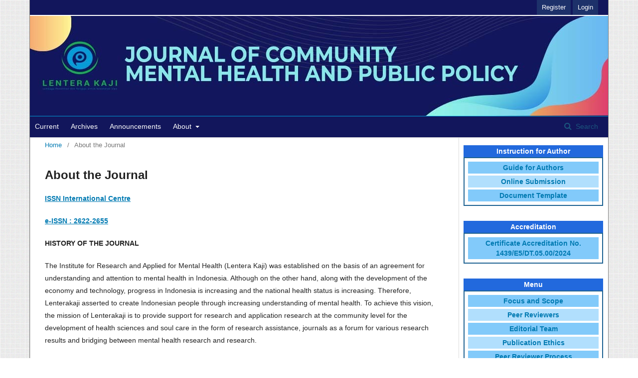

--- FILE ---
content_type: text/html; charset=utf-8
request_url: https://cmhp.lenterakaji.org/index.php/cmhp/about
body_size: 10092
content:
	<!DOCTYPE html>
<html lang="en-US" xml:lang="en-US">
<head>
	<meta charset="utf-8">
	<meta name="viewport" content="width=device-width, initial-scale=1.0">
	<title>
		About the Journal
							| Journal of Community Mental Health and Public Policy
			</title>

	
<meta name="generator" content="Open Journal Systems 3.1.2.4">
<link rel="icon" href="https://cmhp.lenterakaji.org/public/journals/1/favicon_en_US.png">
	<link rel="stylesheet" href="https://cmhp.lenterakaji.org/index.php/cmhp/$$$call$$$/page/page/css?name=stylesheet" type="text/css" /><link rel="stylesheet" href="https://cmhp.lenterakaji.org/lib/pkp/styles/fontawesome/fontawesome.css?v=3.1.2.4" type="text/css" /><link rel="stylesheet" href="https://cmhp.lenterakaji.org/plugins/generic/orcidProfile/css/orcidProfile.css?v=3.1.2.4" type="text/css" /><link rel="stylesheet" href="https://cmhp.lenterakaji.org/public/journals/1/styleSheet.css?v=3.1.2.4" type="text/css" />
</head>
<body class="pkp_page_about pkp_op_index has_site_logo" dir="ltr">

	<div class="cmp_skip_to_content">
		<a href="#pkp_content_main">Skip to main content</a>
		<a href="#pkp_content_nav">Skip to main navigation menu</a>
		<a href="#pkp_content_footer">Skip to site footer</a>
	</div>
	<div class="pkp_structure_page">

				<header class="pkp_structure_head" id="headerNavigationContainer" role="banner">
			<div class="pkp_head_wrapper">

				<div class="pkp_site_name_wrapper">
																<h1 class="pkp_site_name">
																								<a href="															https://cmhp.lenterakaji.org/index.php/index
													" class="is_img">
								<img src="https://cmhp.lenterakaji.org/public/journals/1/pageHeaderLogoImage_en_US.jpg" width="1160" height="203" alt="Page Header Logo" />
							</a>
																	</h1>
									</div>

								
									<nav class="pkp_navigation_primary_row" aria-label="Site Navigation">
						<div class="pkp_navigation_primary_wrapper">
																				<ul id="navigationPrimary" class="pkp_navigation_primary pkp_nav_list">
								<li class="">
				<a href="https://cmhp.lenterakaji.org/index.php/cmhp/issue/current">
					Current
				</a>
							</li>
								<li class="">
				<a href="https://cmhp.lenterakaji.org/index.php/cmhp/issue/archive">
					Archives
				</a>
							</li>
								<li class="">
				<a href="https://cmhp.lenterakaji.org/index.php/cmhp/announcement">
					Announcements
				</a>
							</li>
								<li class="">
				<a href="https://cmhp.lenterakaji.org/index.php/cmhp/about">
					About
				</a>
									<ul>
																					<li class="">
									<a href="https://cmhp.lenterakaji.org/index.php/cmhp/about">
										About the Journal
									</a>
								</li>
																												<li class="">
									<a href="https://cmhp.lenterakaji.org/index.php/cmhp/about/submissions">
										Submissions
									</a>
								</li>
																												<li class="">
									<a href="https://cmhp.lenterakaji.org/index.php/cmhp/about/editorialTeam">
										Editorial Team
									</a>
								</li>
																												<li class="">
									<a href="https://cmhp.lenterakaji.org/index.php/cmhp/about/privacy">
										Privacy Statement
									</a>
								</li>
																												<li class="">
									<a href="https://cmhp.lenterakaji.org/index.php/cmhp/about/contact">
										Contact
									</a>
								</li>
																		</ul>
							</li>
			</ul>

				

																									
	<form class="pkp_search" action="https://cmhp.lenterakaji.org/index.php/cmhp/search/search" method="get" role="search">
		<input type="hidden" name="csrfToken" value="b78a6d3ad30582ff1bf2f2c85f0c920f">
				
			<input name="query" value="" type="text" aria-label="Search Query">
		

		<button type="submit">
			Search
		</button>
		<div class="search_controls" aria-hidden="true">
			<a href="https://cmhp.lenterakaji.org/index.php/cmhp/search/search" class="headerSearchPrompt search_prompt" aria-hidden="true">
				Search
			</a>
			<a href="#" class="search_cancel headerSearchCancel" aria-hidden="true"></a>
			<span class="search_loading" aria-hidden="true"></span>
		</div>
	</form>
													</div>
					</nav>
								
				<nav class="pkp_navigation_user_wrapper" id="navigationUserWrapper" aria-label="User Navigation">
						<ul id="navigationUser" class="pkp_navigation_user pkp_nav_list">
								<li class="profile">
				<a href="https://cmhp.lenterakaji.org/index.php/cmhp/user/register">
					Register
				</a>
							</li>
								<li class="profile">
				<a href="https://cmhp.lenterakaji.org/index.php/cmhp/login">
					Login
				</a>
							</li>
										</ul>

				</nav>
			</div><!-- .pkp_head_wrapper -->
		</header><!-- .pkp_structure_head -->

						<div class="pkp_structure_content has_sidebar">
			<div id="pkp_content_main" class="pkp_structure_main" role="main">

<div class="page page_about">
	<nav class="cmp_breadcrumbs" role="navigation" aria-label="You are here:">
	<ol>
		<li>
			<a href="https://cmhp.lenterakaji.org/index.php/cmhp/index">
				Home
			</a>
			<span class="separator">/</span>
		</li>
		<li class="current">
			<span aria-current="page">
									About the Journal
							</span>
		</li>
	</ol>
</nav>

	<h1>
		About the Journal
	</h1>
	
	<p><a href="https://portal.issn.org/resource/ISSN/2622-2655" target="_blank" rel="noopener"><strong>ISSN International Centre</strong></a></p>
<p><a href="https://issn.brin.go.id/terbit/detail/1530593669" target="_blank" rel="noopener"><strong> e-ISSN : 2622-2655</strong></a></p>
<p><strong>HISTORY OF THE JOURNAL&nbsp;</strong></p>
<p>The Institute for Research and Applied for Mental Health (Lentera Kaji) was established on the basis of an agreement for understanding and attention to mental health in Indonesia. Although on the other hand, along with the development of the economy and technology, progress in Indonesia is increasing and the national health status is increasing. Therefore, Lenterakaji asserted to create Indonesian people through increasing understanding of mental health. To achieve this vision, the mission of Lenterakaji is to provide support for research and application research at the community level for the development of health sciences and soul care in the form of research assistance, journals as a forum for various research results and bridging between mental health research and research.</p>
<p>The Journal of Community Mental Health and Public Policy is a journal reviewed by colleagues who focuses on community mental health, addiction, and public policy in the health sector. This journal was published in collaboration between the Research and Applied Institution for Mental Health (LENTERA KAJI) and the Indonesian Tobacco Research Alliance (ARTI). We publish online regularly twice a year, every April and October.<br>The e-ISSN number is 2622-2655. We invite researchers in the fields of medicine, public health and public policy to contribute to the development of knowledge in community mental health, addiction and public policy by publishing their research in this Journal of Community Mental Health and Public Policy.</p>
<p>&nbsp;</p>
<p><strong>FOCUS AND SCOPE</strong></p>
<p>The Journal of Community Mental Health and Public Policy focuses on the areas of community mental health and mental health care, addiction or substance abuse, including drugs, alcohol and smoking, mental health or addiction prevention, public policy about mental health and addiction and other related subjects. This journal accepts original research or innovation and opinions on current mental health issues and public policies. Journal does not receive case reports.</p>
<p>&nbsp;</p>
<p><strong>PUBLICATION ETHICS&nbsp;</strong></p>
<p>CMHP thrives to meet the standard quality of publication ethics for editors, authors, and reviewers. CMHP follows the ethics guideline issued by the <a href="https://publicationethics.org/" target="_blank" rel="noopener">Committee on Publication Ethics (COPE)</a> for requirement for authorship, contributorship and processes for managing potential disputes. &nbsp;</p>
<p>Publication decisions in CMHP is made by editors based on scientific merit of the manuscripts after peer-review process.&nbsp; CMHP ensures that publication decisions are not influenced or impacted by any commercial revenue, advertising, or reprints.&nbsp; The followings are duties of editors, reviewers, and authors to ensure ethical publication at CMHP.</p>
<p><strong>DUTIES OF EDITOR&nbsp;</strong></p>
<p><em><strong>Publication Decisions</strong></em></p>
<p>The editor of CMHP is responsible for deciding which of the articles submitted to the journal should be published. The validation of the work in question and its importance to researchers and readers must always drive such decisions. The editors may be guided by the policies of the journal's editorial board and constrained by such legal requirements as shall then be enforced regarding libel copyright infringement and plagiarism. The editors may confer with other editors or reviewers in making this decision. &nbsp;Suspected misconduct and disputes shall be solved using <a href="https://drive.google.com/file/d/1UrKBH_oLNeXn3RM6IQ0SFrxPo1tt-sxz/view?usp=sharing" target="_blank" rel="noopener">COPE guideline</a><a href="https://drive.google.com/file/d/1UrKBH_oLNeXn3RM6IQ0SFrxPo1tt-sxz/view?usp=sharing">.</a>&nbsp;The editors should act responsibly and ethically in each stage of publication process and editors should help authors to follow the&nbsp;<a href="https://cmhp.lenterakaji.org/index.php/cmhp/guideforauthors" target="_blank" rel="noopener">Guidelines for Authors</a>.</p>
<p><strong><em>Process Control</em></strong></p>
<p>Editor must ensure that each manuscript is initially evaluated by the editor for originality, making use of appropriate software to do so. After passing this test, the manuscript is forwarded to one reviewer or more for double-blind peer review, each of whom will make a recommendation to accept, reject, or modify the manuscript. Editors should respect reasonable and practical requests from authors to exclude an individual as a reviewer of the submitted manuscript. Editors need to ensure blinded review process and should ensure that no information of the authors is sent to the reviewer. Editors' decision should be clearly informed to authors along with reviewers' comments.</p>
<p><strong><em>Fair Play</em></strong></p>
<p>Editors are required to objectively assess each manuscript for publication, based on its quality and not on the gender, seniority, religion, ethnicity, political beliefs, sexual orientation, or institutional affiliation of the authors.</p>
<p><strong><em>Confidentiality</em></strong></p>
<p>The editors and any editorial board members must not disclose any information about a submitted manuscript to anyone other than the corresponding author, reviewers, potential reviewers, other editorial advisers, and the publisher, as appropriate.</p>
<p><strong><em>Disclosure and Conflict of Interest</em></strong></p>
<p>Editors must report potential conflicts of interest that occur when reviewing articles. Unpublished materials disclosed in a submitted manuscript must not be used in an editor's own research without written consent from the authors.&nbsp; For other issues that have not been regulated, we follow the guidelines suggested by&nbsp;<a href="https://drive.google.com/file/d/1sVM3zeccqHHaK-ove-WZJ-VCnNnpFJle/view?usp=sharing" target="_blank" rel="noopener">COPE.</a></p>
<p><strong>DUTIES OF REVIEWERS</strong></p>
<p><strong><em>Contribution to Editorial Decisions</em></strong></p>
<p>Peer review assists the editor in making editorial decisions and through the editorial communications with the author may also assist the author in improving the paper. Reviewers need to keep the manuscript confidential. A reviewer should notify the editor if a reviewer's assistant needs to access the manuscript, or a reviewer needs to transfer the manuscript to someone else. The editor will decide on approval of such access and transfer.</p>
<p><strong><em>Promptness</em></strong></p>
<p>Any selected referee who feels unqualified to review the research reported in a manuscript or knows that its prompt review will be impossible should notify the editor and excuse himself from the review process. In reviewing the manuscript, reviewers need to ensure timely process and should notify editor if they need more time.</p>
<p><strong><em>Confidentiality</em></strong></p>
<p>Any manuscripts received for review must be treated as confidential documents. They must not be shown to or discussed with others except as authorized by the editor.</p>
<p><strong><em>Standards of Objectivity</em></strong></p>
<p>Reviews should be conducted objectively. Personal criticism of the author is inappropriate. Reviewers should express their views clearly with supporting arguments.</p>
<p><strong><em>Acknowledgement of Sources</em></strong></p>
<p>Reviewers should identify relevant published work that has not been cited by the authors. Any statement that an observation, derivation, or argument had been previously reported should be accompanied by the relevant citation. A reviewer should also call to the editor's attention any substantial similarity or overlap between the manuscript under consideration and any other published paper of which they have personal knowledge. Reviewers need to make assessment on ethical conduct and possible research and publication misconduct in each manuscript.</p>
<p><strong><em>Disclosure and Conflict of Interest</em></strong></p>
<p>Privileged information or ideas obtained through peer review must be kept confidential and not used for personal advantage. Reviewers should declare and not accept to review manuscripts with potential conflicts of interest between them and any of the authors. For other issues that have not been regulated, we follow the guidelines suggested by&nbsp;<a href="https://drive.google.com/file/d/1n1Wv02NM4k40hQC60X1Vj5yYSHasK4ix/view?usp=sharing" target="_blank" rel="noopener">COPE</a><u>.</u></p>
<p><strong>DUTIES OF AUTHORS</strong></p>
<p><strong><em>Reporting standards</em></strong></p>
<p>Authors of original research or community development reports should present an accurate account of the work performed as well as an objective discussion of its significance. Underlying data should be represented accurately in the paper. A paper should contain sufficient detail and references to permit others to replicate the work. Fraudulent or knowingly inaccurate statements constitute unethical behaviour and are unacceptable. Authors of research articles should follow relevant research reporting guideline available on the&nbsp;<a href="https://www.equator-network.org/" target="_blank" rel="noopener">Equator Network</a><u>.</u>&nbsp;In writing the manuscript, authors must follow the&nbsp;<a href="https://cmhp.lenterakaji.org/index.php/cmhp/guideforauthors" target="_blank" rel="noopener">Guideline for Authors</a><u>.</u>&nbsp;All authors must read the submission&nbsp;<a href="https://cmhp.lenterakaji.org/index.php/cmhp/guideforauthors" target="_blank" rel="noopener">final checklist</a>&nbsp;before submission.</p>
<p><strong><em>Data Access and Retention</em></strong></p>
<p>CMHP supports data sharing for reproducibility. Authors may be asked to provide the raw data in connection with a paper for editorial review and should be prepared to provide public access to such data (consistent with the ALPSP-STM Statement on Data and Databases), if practicable, and should in any event be prepared to retain such data for a reasonable time after publication.</p>
<p><strong><em>Originality and Plagiarism</em></strong></p>
<p>Authors must ensure the originality of the content of manuscript, and they have properly cited references in accordance with the required&nbsp;<a href="https://cmhp.lenterakaji.org/index.php/cmhp/guideforauthors" target="_blank" rel="noopener">referencing style.</a> Authors must also ensure that the use of pre-published images, figures, tables, and any other components have received proper permit from the original authors and proper citation have been used. Author(s) should not engage in plagiarism nor self-plagiarism which is a serious violation of publication ethics. CMHP screens for plagiarism using Turnitin to estimate similarity of the manuscript with other publication.</p>
<p><strong><em>Multiple, Redundant or Concurrent Publication</em></strong></p>
<p>Authors need to affirm that the submitted material has not been previously published and is not currently under consideration by another journal or any other publisher. An author should not in general publish manuscripts describing essentially the same research in more than one journal or primary publication. Submitting the same manuscript to more than one journal concurrently constitutes unethical publishing behaviour and is unacceptable.</p>
<p><strong><em>Acknowledgement of Sources</em></strong></p>
<p>Proper acknowledgement of the work of others must always be given. Authors should cite publications that have been influential in determining the nature of the reported work.</p>
<p><strong><em>Authorship of the Paper</em></strong></p>
<p>Authorship is limited to those who have made significant contributions to the conception, design, data collection, implementation, analysis, or interpretation of the reported study. All authors and co-authors should have read, reviewed, and approved the version of the manuscript submitted to the CMHP. The corresponding authors should ensure that all persons who have made significant contributions to the study and the manuscripts should be listed as co-authors and no inappropriate co-authors are included. Others who have participated or contributed substantially to any aspects of the study but do not fulfil authorship criteria should be acknowledged as contributors.&nbsp; The corresponding author is responsible for ensuring that the publication of the manuscript has had all co-authors' approval. Authors are also responsible for ensuring that the manuscripts emanating from a particular institution are submitted with the necessary approval of the institution. In case of multiple authorship, a copyright release form must be signed by the corresponding author on behalf of all authors. Authors should clearly identify in the Title Page any financial support received for the implementation of the research and/or manuscript preparation and state the role of the funder/sponsor in any part of the work.</p>
<p><strong><em>Disclosure and Conflicts of Interest</em></strong></p>
<p>All authors should disclose in their manuscript any financial or other substantive conflicts of interest that might be construed to influence the results or interpretation of their manuscript. All sources of financial support received for the implementation of the research and/or manuscript preparation and the role of the funder/sponsor in any part of the work should be disclosed. Authors contributions and conflict of interest should be declared in the Title Page upon submission. Authors contribution and conflict of interest should include all named authors in the manuscript.</p>
<p><strong><em>Fundamental errors in published work</em></strong></p>
<p>When authors discover a significant error or inaccuracy in his/her own published work, authors should immediately notify the Editors to retract or correct the manuscript.</p>
<p><strong><em>Hazards and Human or Animal Subjects (Ethics Approval and Consent to Participate)</em></strong></p>
<p><strong><em>Ethical Clearance</em></strong></p>
<p>CMHP requires all manuscripts from studies involving human subjects to respect research ethics principles as stated in the <a href="https://drive.google.com/file/d/1tlXnC5Kylq4jZO73s-Fa-4URng-DwgP2/view?usp=sharing" target="_blank" rel="noopener">Declaration of Helsinki</a>.&nbsp; Such manuscript should clearly state that:</p>
<p>1) the study was conducted with proper consenting process from each participant, participants consent process should be described, and anonymity of the subjects should be maintained.</p>
<p>2) that a valid ethical committee has approved the study protocol.</p>
<p>3) for studies involving children or vulnerable populations, parent or guardian consent must be obtained.&nbsp;</p>
<p>4) in cases where participant's or, in cases of vulnerable population, parents/guardian's consent was not obtained, the author must provide explanation and the editor would decide upon assessment if the explanation deemed acceptable.</p>
<p>CMHP also requires all manuscript from studies involving live animals to include:</p>
<p>1) full description of any surgical procedure and anaesthetic used.</p>
<p>2) evidence of possible measures taken to avoid animal sufferings at each stage of the study.</p>
<p>3) statement of approval from a valid ethical committee.</p>
<h3><strong>Post Publication Critique - Handling Procedures</strong></h3>
<ul>
<li class="show">CMHP, together with its editors, makes great efforts to maintain and uphold academic integrity by ensuring that all published materials comply with internationally accepted ethical guidelines.</li>
<li class="show">When an author discovers significant errors or inaccuracies in his published work, it is the author's obligation to immediately notify the journal editor and work with the editor to correct or retract the article.</li>
<li class="show">If the editor learns from a third party that a published work has received criticism and contains significant errors, the editor will discuss it in the editorial board meeting. &nbsp;If it is found that the criticism or error is fundamental, the editor will return it to the author for correction or article retraction. We follow the guidelines suggested by&nbsp;<a href="https://drive.google.com/file/d/1UrKBH_oLNeXn3RM6IQ0SFrxPo1tt-sxz/view?usp=sharing" target="_blank" rel="noopener">COPE</a><a href="https://drive.google.com/file/d/1UrKBH_oLNeXn3RM6IQ0SFrxPo1tt-sxz/view?usp=sharing">.</a></li>
<li class="show">In the case of a seriously flawed article, the journal will take a quick reaction, which may result in the retraction of the article. Procedures for retracting articles will follow the guidelines suggested by&nbsp;<a href="https://drive.google.com/file/d/1UrKBH_oLNeXn3RM6IQ0SFrxPo1tt-sxz/view?usp=sharing" target="_blank" rel="noopener">COPE.</a></li>
<li class="show">All complaints regarding publication will be taken seriously by the editor, regardless of who submits the complaint.</li>
<li class="show">The journal will consider issuing corrections, erratums, clarifications, and apologies if it is proven that there are serious publication errors.</li>
</ul>
<p>&nbsp;</p>
<p><strong>ARTICLE PROCESSING CHARGES&nbsp;</strong></p>
<p>All publications in CMHP Journal can be accessed for free. No article processing charges are applied.</p>
<p>Article&nbsp;Submission&nbsp;charges&nbsp;Free</p>
<p>Article&nbsp;Processing&nbsp;charges&nbsp;Free</p>
<p>Article Publishing&nbsp;charges Free</p>
<p>&nbsp;</p>
<p><strong>PRIVACY STATEMENT&nbsp;</strong></p>
<p>The name and email address entered in this journal site will be used exclusively for other purposes of this journal and will not be available for other purposes or to other parties.</p>
<p>&nbsp;</p>
<p><strong>PLAGIARISM&nbsp;</strong></p>
<p>Plagiarism is the act of when one author uses another work/author (copying someone's prior ideas, processes, results, or words) without permission, credit, or acknowledgment. The CMHP is strictly against any unethical act of copying or plagiarism in any form. Authors should ensure that they have written entirely original works. CMHP considers plagiarism as a serious offense and will blacklist authors who knowingly cite or use material from other published works without proper acknowledgment. Authors are recommended to use plagiarism checking program to check the similarity with prior publication before undergoing the review processes or before publication. Every manuscript submitted to this journal will be screened for plagiarism using Turnitin Program before sent to review or published by CMHP's Editor.</p>
<p><strong>The following types of plagiarism are considered by CMHP:</strong><br><strong>1. Full Plagiarism:</strong>&nbsp;Previously published content without any changes to the text, idea and grammar is considered as full plagiarism. It involves presenting exact text from a source as one's own.<br><strong>2. Partial Plagiarism:</strong>&nbsp;If content is a mixture from multiple different sources, where the author has extensively rephrased text, then it is known as partial plagiarism.<br><strong>3. Self-Plagiarism:&nbsp;</strong>When an author reuses complete or portions of their pre-published research, then it is known as self-plagiarism. Complete self-plagiarism is a case when an author republishes their own previously published work in a new journal.</p>
<p>If plagiarism is detected by the editorial board member, reviewer, editor etc., in any stage of article process- before or after acceptance, during editing or at a page proof stage, we will alert to the author(s) and will ask them to rewrite the content or to cite the references from where the content has been taken.</p>
<p>If plagiarism is detected after publication, the Journal will investigate. If plagiarism is found, the competent authority of the CMHP will contact the author's institute and funding agencies. The paper containing the plagiarism will be marked on each page of the PDF. Depending on the extent of the plagiarism, the paper may also be formally retracted.</p>
<p>If plagiarism is detected after publication, the Journals will conduct an investigation. If plagiarism is found, the competent authority of the CMHP Journal will contact the author's institute and funding agencies. The paper containing the plagiarism will be marked on each page of the PDF. Depending on the extent of the plagiarism, the paper may also be formally retracted.</p>
<p>&nbsp;</p>
<p><strong>ARCHIVING&nbsp;<br></strong>This journal utilizes the PKP Preservation Network system to preserve article for long term access. <a title="PKP-PN" href="https://pkp.sfu.ca/pkp-pn/">more</a></p>
<p>&nbsp;</p>
<div class="separator">&nbsp;</div>
</div><!-- .page -->

	</div><!-- pkp_structure_main -->

									<div class="pkp_structure_sidebar left" role="complementary" aria-label="Sidebar">
				<div class="pkp_block block_custom" id="customblock-instructionforauthor">
	<div class="content">
		<div style="border: 0; padding: 2px; background-color: #2269dd; text-align: center; color: #ffffff;"><strong>Instruction for Author<br></strong></div>
<div style="border: 2px #1E6292 solid; padding: 5px; background-color: #ffffff; text-align: center; text-decoration: blink;">
<div style="border: 2px #FFFFFF solid; padding: 2px; background-color: #82cafa;"><a title="Guide for Authors" href="http://cmhp.lenterakaji.org/index.php/cmhp/guideforauthors" target="_blank" rel="noopener"><strong>Guide for Authors</strong></a></div>
<div style="border: 2px #FFFFFF solid; padding: 2px; background-color: #b1dffd;"><a title="Online Submission" href="http://cmhp.lenterakaji.org/index.php/cmhp/onlinesubmission" target="_blank" rel="noopener"><strong>Online Submission</strong></a></div>
<div style="border: 2px #FFFFFF solid; padding: 2px; background-color: #82cafa;"><a title="Document Template" href="http://cmhp.lenterakaji.org/index.php/cmhp/documenttemplate" target="_blank" rel="noopener"><strong>Document Template</strong></a></div>
</div>
	</div>
</div>
<div class="pkp_block block_custom" id="customblock-Accreditation">
	<div class="content">
		<div style="border: 0; padding: 2px; background-color: #2269dd; text-align: center; color: #ffffff;"><strong>Accreditation</strong></div>
<div style="border: 2px #1E6292 solid; padding: 5px; background-color: #ffffff; text-align: center; text-decoration: blink;">
<div style="border: 2px #FFFFFF solid; padding: 2px; background-color: #82cafa;"><a href="https://drive.google.com/file/d/1Bi75e3fn1SV_yFHCkrbXhmXNvZTVvEj4/view?usp=sharing" target="_blank" rel="noopener"><strong>Certificate Accreditation No. 1439/E5/DT.05.00/2024</strong></a></div>
</div>
	</div>
</div>
<div class="pkp_block block_custom" id="customblock-menu">
	<div class="content">
		<div style="border: 0; padding: 2px; background-color: #2269dd; text-align: center; color: #ffffff;"><strong>Menu</strong></div>
<div style="border: 2px #1E6292 solid; padding: 5px; background-color: #ffffff; text-align: center; text-decoration: blink;">
<div style="border: 2px #FFFFFF solid; padding: 2px; background-color: #82cafa;"><a title="Focus and Scope" href="http://cmhp.lenterakaji.org/index.php/cmhp/focusandscope" target="_blank" rel="noopener"><strong>Focus and Scope</strong></a></div>
<div style="border: 2px #FFFFFF solid; padding: 2px; background-color: #b1dffd;"><a title="Peer Review" href="http://cmhp.lenterakaji.org/index.php/cmhp/peer" target="_blank" rel="noopener"><strong>Peer Reviewers</strong></a></div>
<div style="border: 2px #FFFFFF solid; padding: 2px; background-color: #82cafa;"><a href="http://cmhp.lenterakaji.org/index.php/cmhp/about/editorialTeam" target="_blank" rel="noopener"><strong>Editorial Team</strong></a></div>
<div style="border: 2px #FFFFFF solid; padding: 2px; background-color: #b1dffd;"><a title="Publication Ethics" href="http://cmhp.lenterakaji.org/index.php/cmhp/publicationethics" target="_blank" rel="noopener"><strong>Publication Ethics</strong></a></div>
<div style="border: 2px #FFFFFF solid; padding: 2px; background-color: #82cafa;"><a title="Peer Reviewer Process" href="http://cmhp.lenterakaji.org/index.php/cmhp/peerrevieweprocess" target="_blank" rel="noopener"><strong>Peer Reviewer Process</strong></a></div>
<div style="border: 2px #FFFFFF solid; padding: 2px; background-color: #b1dffd;"><a title="Open Access Statement" href="http://cmhp.lenterakaji.org/index.php/cmhp/openaccessstatement" target="_blank" rel="noopener"><strong>Open Access Statement</strong></a></div>
<div style="border: 2px #FFFFFF solid; padding: 2px; background-color: #82cafa;"><a title="Copyright Notice" href="http://cmhp.lenterakaji.org/index.php/cmhp/copyrightnotice" target="_blank" rel="noopener"><strong>Copyright Notice</strong></a></div>
<div style="border: 2px #FFFFFF solid; padding: 2px; background-color: #b1dffd;"><a title="In Collaboration" href="http://cmhp.lenterakaji.org/index.php/cmhp/collabs" target="_blank" rel="noopener"><strong>Collaboration</strong></a></div>
<div style="border: 2px #FFFFFF solid; padding: 2px; background-color: #82cafa;"><a href="http://cmhp.lenterakaji.org/index.php/cmhp/about/contact" target="_blank" rel="noopener"><strong>Contact</strong></a></div>
<div style="border: 2px #FFFFFF solid; padding: 2px; background-color: #82cafa;"><a href="http://cmhp.lenterakaji.org/index.php/cmhp/indexing" target="_blank" rel="noopener"><strong>Indexing</strong></a></div>
</div>
	</div>
</div>
<div class="pkp_block block_information">
	<span class="title">Information</span>
	<div class="content">
		<ul>
							<li>
					<a href="https://cmhp.lenterakaji.org/index.php/cmhp/information/readers">
						For Readers
					</a>
				</li>
										<li>
					<a href="https://cmhp.lenterakaji.org/index.php/cmhp/information/authors">
						For Authors
					</a>
				</li>
										<li>
					<a href="https://cmhp.lenterakaji.org/index.php/cmhp/information/librarians">
						For Librarians
					</a>
				</li>
					</ul>
	</div>
</div>

			</div><!-- pkp_sidebar.left -->
			</div><!-- pkp_structure_content -->

<div id="pkp_content_footer" class="pkp_structure_footer_wrapper" role="contentinfo">

	<div class="pkp_structure_footer">

					<div class="pkp_footer_content">
				<center><strong><a href="https://portal.issn.org/resource/ISSN/2622-2655" target="_blank" rel="noopener">ISSN International Centre</a>| <a href="https://issn.brin.go.id/terbit/detail/1530593669" target="_blank" rel="noopener">e-ISSN :2622-2655</a></strong></center><center><strong>Journal of Community Mental Health and Public Policy</strong> is indexed by :</center>
<p>&nbsp;</p>
<center>
<table border="0" width="39%" align="center">
<tbody>
<tr>
<td width="34%"><a href="https://search.crossref.org/?q=Journal+of+Community+Mental+Health+and+Public+Policy&amp;from_ui=yes" target="_blank" rel="noopener"><img src="/public/site/images/admin/crossref-logo-landscape-200.png" width="74" height="30"></a></td>
<td width="36%"><a href="https://garuda.kemdikbud.go.id/journal/view/21067" target="_blank" rel="noopener"><img src="https://e-journal.unair.ac.id/public/site/images/admin/garuda2325.png"></a></td>
<td width="34%"><a href="https://scholar.google.co.id/citations?hl=id&amp;view_op=list_works&amp;authuser=2&amp;gmla=AJsN-F4Sk961OGjt06jeDT514ehkqV8Sa-wnAASziyRsvqj6OxjxEyioz4dsfa-lLUqIvwwKHxZRCV6C1eUw5glOIAPaxHzHPmfpCaiXRmZ11laLNFzTGRg&amp;user=zn7Xu7YAAAAJ" target="_blank" rel="noopener"><img src="/public/site/images/admin/ff.jpg" width="82" height="42"></a></td>
</tr>
<tr>
<td width="34%"><a href="https://sinta.kemdikbud.go.id/journals/profile/8860" target="_blank" rel="noopener"><img src="/public/site/images/admin/sinta_logo1.jpg" width="131" height="47"></a></td>
<td width="34%"><a title="rji" href="https://journalstories.ai/journal/2622-2655" target="_blank" rel="noopener"><img src="https://i0.wp.com/relawanjurnal.id/wp-content/uploads/2016/12/Logo-RJI-FIX-FF9000.png?resize=768%2C251&amp;ssl=1" width="116" height="38"></a></td>
<td width="34%"><a href="https://app.dimensions.ai/discover/publication?search_mode=content&amp;and_facet_source_title=jour.1407780" target="_blank" rel="noopener"><img src="/public/site/images/admin/download3.png" width="146" height="22"></a></td>
<td width="34%">&nbsp;</td>
<td width="34%">&nbsp;</td>
</tr>
<tr>
<td>&nbsp;</td>
<td><a href="https://doaj.org/toc/2622-2655" target="_blank" rel="noopener"><img src="/public/site/images/admin/Screenshot_2025-05-19_100144.png" width="160" height="58"></a></td>
<td>&nbsp;</td>
</tr>
</tbody>
</table>
</center><center></center>
<p>&nbsp;</p>
<center>
<table style="height: 49px;" border="0" width="113" align="center">
<tbody>
<tr>
<td><a href="https://creativecommons.org/licenses/by/4.0/" target="_blank" rel="noopener"><img src="/public/site/images/admin/by_(1)1.png" width="100" height="35"></a></td>
</tr>
</tbody>
</table>
This work is licensed under a <a href="https://creativecommons.org/licenses/by/4.0/" target="_blank" rel="noopener">Creative Commons Attribution 4.0 International License.</a></center><center></center><!-- Histats.com  (div with counter) -->
<div id="histats_counter">&nbsp;</div>
<!-- Histats.com  START  (aync)--><noscript><a href="/" target="_blank"><img  src="//sstatic1.histats.com/0.gif?4474301&101" alt="free invisible hit counter" border="0"></a></noscript><!-- Histats.com  END  -->
			</div>
		
		<div class="pkp_brand_footer" role="complementary">
			<a href="https://cmhp.lenterakaji.org/index.php/cmhp/about/aboutThisPublishingSystem">
				<img alt="About this Publishing System" src="https://cmhp.lenterakaji.org/templates/images/ojs_brand.png">
			</a>
		</div>
	</div>
</div><!-- pkp_structure_footer_wrapper -->

</div><!-- pkp_structure_page -->

<script src="https://cmhp.lenterakaji.org/lib/pkp/lib/vendor/components/jquery/jquery.min.js?v=3.1.2.4" type="text/javascript"></script><script src="https://cmhp.lenterakaji.org/lib/pkp/lib/vendor/components/jqueryui/jquery-ui.min.js?v=3.1.2.4" type="text/javascript"></script><script src="https://cmhp.lenterakaji.org/lib/pkp/js/lib/jquery/plugins/jquery.tag-it.js?v=3.1.2.4" type="text/javascript"></script><script src="https://cmhp.lenterakaji.org/plugins/themes/default/js/lib/popper/popper.js?v=3.1.2.4" type="text/javascript"></script><script src="https://cmhp.lenterakaji.org/plugins/themes/default/js/lib/bootstrap/util.js?v=3.1.2.4" type="text/javascript"></script><script src="https://cmhp.lenterakaji.org/plugins/themes/default/js/lib/bootstrap/dropdown.js?v=3.1.2.4" type="text/javascript"></script><script src="https://cmhp.lenterakaji.org/plugins/themes/default/js/main.js?v=3.1.2.4" type="text/javascript"></script>


</body>
</html>


--- FILE ---
content_type: text/css
request_url: https://cmhp.lenterakaji.org/public/journals/1/styleSheet.css?v=3.1.2.4
body_size: 1479
content:
.journals ul .body .description a {display: inline;}

@import url('https://fonts.googleapis.com/css?family=Sunflower:300');
html, body, * {font-family: Sunflower, helvetica, calibri; }
body {background-image: url(https://anwardani.github.io/css-ojs3/noisy_grid.png);}

.pkp_site_name {margin: 0;}
.pkp_site_name > a {padding-top: 0; padding-bottom: 0;}
.pkp_site_name_wrapper {padding-left: 0; padding-right: 0; margin: 0;}
.pkp_site_name .is_img img {max-height: 100%; max-width: 100%; }

.pkp_navigation_user_wrapper {top: 0; right: 0; padding:0;}
.pkp_navigation_user_wrapper .pkp_navigation_user {font-family: Sunflower, helvetica, calibri ; font-weight: normal;}
.pkp_navigation_user_wrapper .pkp_navigation_user > li.profile { font-family: Sunflower, helvetica, calibri; background: #1d316a; color:#fff }
.pkp_navigation_user_wrapper .pkp_navigation_user > li.profile > a { font-family: Sunflower, helvetica, calibri ; font-weight: normal !important; padding-right: 10px; color:#fff}
.pkp_navigation_user_wrapper .pkp_navigation_user > li.profile > ul.dropdown-menu { border-radius: 0 !important;}
.pkp_navigation_user_wrapper .pkp_navigation_user > li.profile > ul.dropdown-menu > li > a { font-family: Sunflower, helvetica, calibri ; font-weight: normal !important;}
.pkp_navigation_user { background: #12165c; border-bottom: 2px solid #fff;}
.pkp_navigation_user > li > a, .pkp_navigation_user > li.in_focus > a, .pkp_navigation_user > li > a:hover, .pkp_navigation_user > li > a:focus { color: #fff; }

.pkp_navigation_primary_row {background: #12165c !important;}
.pkp_navigation_primary_row .pkp_navigation_primary_wrapper ul li {padding: 0 !important;margin: 0 !important;}
.pkp_navigation_primary_row .pkp_navigation_primary_wrapper ul li a {margin: 0 !important; padding: 0 10px !important; line-height: 40px !important; }
.pkp_navigation_primary_row .pkp_navigation_primary_wrapper ul li, .pkp_navigation_primary_row .pkp_navigation_primary_wrapper ul li a {font-family:Sunflower, helvetica, calibri; color: #FFFFFF !important; font-weight: normal !important}
.pkp_navigation_primary_row .pkp_navigation_primary_wrapper ul li a:hover {background: rgba(0,0,0,.3) !important}
.pkp_navigation_primary_row .pkp_navigation_primary_wrapper ul li ul, .pkp_navigation_primary_row .pkp_navigation_primary_wrapper ul li ul li a:hover {border-radius: 0 !important; -webkit-border-radius: 0 !important; -o-border-radius: 0 !important;}
.pkp_navigation_primary_row .pkp_navigation_primary_wrapper ul li ul { background: #12165c !important}
.pkp_navigation_primary_row .pkp_navigation_primary_wrapper ul li ul li { border-bottom: solid 1px rgba(255,255,255,.35) !important;}
.pkp_navigation_primary_row .pkp_navigation_primary_wrapper ul li ul li:last-child { border-bottom: none !important;}
.pkp_navigation_primary_row .pkp_navigation_primary_wrapper .pkp_search .search_controls a.headerSearchPrompt.search_prompt {font-family: Sunflower, helvetica, calibri; color: #1b557e !important}
.pkp_navigation_primary_row .pkp_navigation_primary_wrapper .pkp_search.is_open input[type=text] {font-family: Sunflower, helvetica, calibri;}

.pkp_structure_page {margin:auto; width: 1162px; padding-bottom: 0 !important; border-left: 1px solid gray; border-right: 1px solid gray; background: #fff; }
.pkp_structure_content { padding-top: 0; }
.pkp_structure_sidebar .pkp_block .title {font-family: Sunflower, helvetica, calibri;}
h1,h2,h3,h4,h5,h6 {font-family: Sunflower, helvetica, calibri;}

@media (max-width: 1000px) {
.pkp_structure_page {margin:auto; width: 100%; }
}

.pkp_block {margin: 0 !important}
#customblock-Sidebar_menu.pkp_block {margin: 0 !important; padding: 0 !important}
#customblock-Sidebar_menu.pkp_block ul, #customblock-Sidebar_menu.pkp_block ul li {margin: 0 !important; padding: 0 !important; list-style: none;}
#customblock-Sidebar_menu.pkp_block ul li {background: #0812e9 !important; border-bottom: solid 1px rgba(255,255,255,.4)}
#customblock-Sidebar_menu.pkp_block ul li:last-child {border-bottom: none}
#customblock-Sidebar_menu.pkp_block ul li a {background: #0812e9 !important; display: block; line-height: 40px; padding: 0 10px 0 20px; color: #FFFFFF;}
.pkp_block.block_make_submission .content {margin: 0 !important; padding: 0 !important; text-align: center !important}
.pkp_block.block_make_submission .content a { background: #0812e9; line-height: 40px; font-family : Sunflower, helvetica, calibri; color: #FFFFFF}
.pkp_block.block_make_submission .content a:hover { background: rgba(0,0,0,0.25) !important;  color: #333333}

.obj_article_summary .item.doi .label {background: url(/public/journals/8/images/icon-doi.png) left center no-repeat;width: 25px !important; height:24px !important; color: transparent; text-indent: 100%;white-space: nowrap;overflow: hidden;}
.obj_article_summary .item.stats .abstract, .obj_article_summary .item.stats .galley {position:relative;}   
.obj_article_summary .item.stats .abstract {margin-left: 20px; margin-right: 10px; }   
.obj_article_summary .item.stats .galley {margin-left: 25px;}   
.obj_article_summary .item.stats .abstract:before { content: "\f080"; font-family: FontAwesome; left:-15px; position:absolute; top:0; }
.obj_article_summary .item.stats .galley:before { content: "\f1c1";  font-family: FontAwesome; left:-15px; position:absolute; top:0; }
.obj_article_details .abstract {text-align: justify; font:tahoma,geneva,sans-serif; }

.pkp_structure_footer_wrapper{border-bottom: none !important;}
.pkp_block {padding: 15px 10px;}

#customblock-Tools .content>.content div{width: 80% !important; margin: auto;}
#customblock-Tools .content>.content div a img{width: 100% !important;}
#customblock-Visitor_statistics .content>.content .supercounter,#customblock-Visitor_statistics .content>.content .statcounter {text-align:center;}
.sidebar-block{ background:#0812e9; padding: 5px 2px 5px 10px; color : #fff; margin: 10px -10px;}

.cmp_announcements .obj_announcement_summary.full_width {width: 100% !important;}
.cmp_announcements .obj_announcement_summary .summary p {line-height: 1.3em; margin-top: 0 !important; margin-bottom: 1em !important; text-align: justify !important}

.pkp_structure_footer .pkp_footer_content {background: #cbcbd1; padding: 10px !important;}
.pkp_structure_footer .pkp_footer_content p {margin: 0}
.pkp_structure_footer .pkp_brand_footer {background: #cbcbd1; height: auto !important; padding: 0;}
.pkp_structure_footer .pkp_brand_footer img {width: 48px !important; height: auto;}
